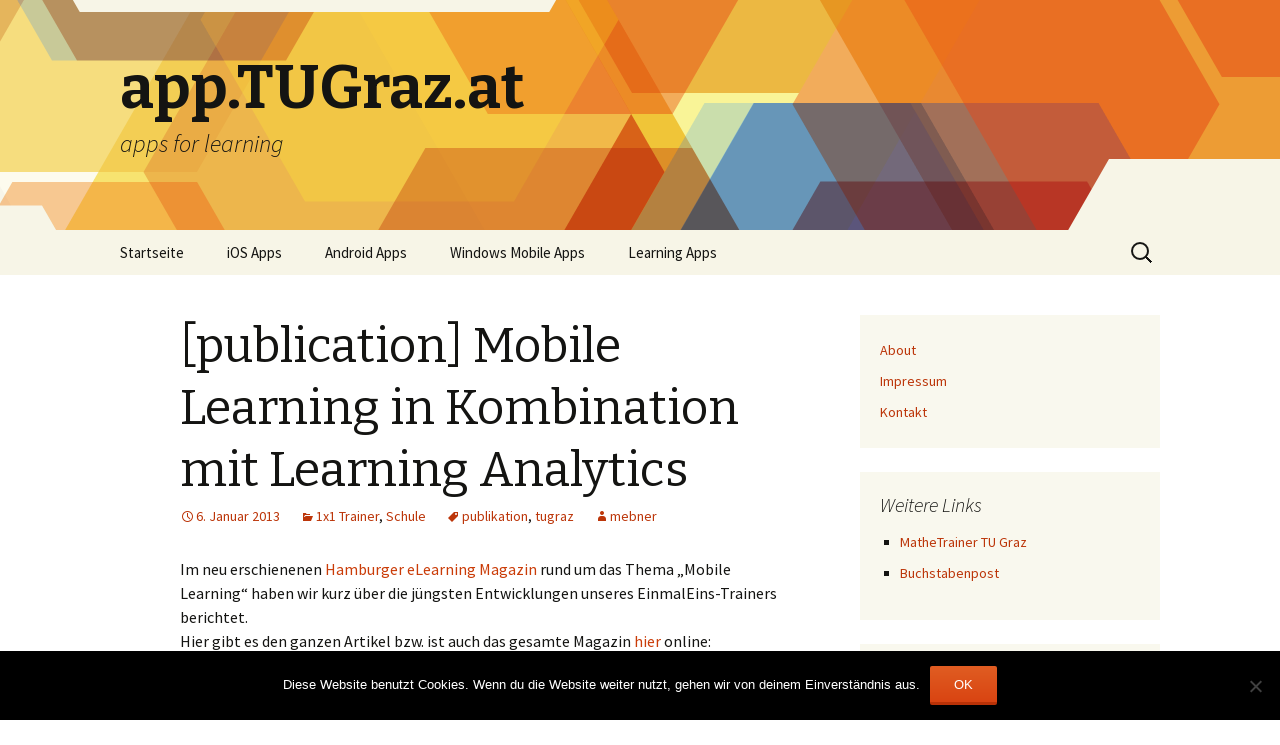

--- FILE ---
content_type: text/html; charset=UTF-8
request_url: https://learninglab.tugraz.at/app/?p=468
body_size: 7914
content:
<!DOCTYPE html>
<!--[if IE 7]>
<html class="ie ie7" lang="de" xmlns:fb="https://www.facebook.com/2008/fbml" xmlns:addthis="https://www.addthis.com/help/api-spec" >
<![endif]-->
<!--[if IE 8]>
<html class="ie ie8" lang="de" xmlns:fb="https://www.facebook.com/2008/fbml" xmlns:addthis="https://www.addthis.com/help/api-spec" >
<![endif]-->
<!--[if !(IE 7) & !(IE 8)]><!-->
<html lang="de" xmlns:fb="https://www.facebook.com/2008/fbml" xmlns:addthis="https://www.addthis.com/help/api-spec" >
<!--<![endif]-->
<head>
	<meta charset="UTF-8">
	<meta name="viewport" content="width=device-width">
	<title>[publication] Mobile Learning in Kombination mit Learning Analytics | app.TUGraz.at</title>
	<link rel="profile" href="https://gmpg.org/xfn/11">
	<link rel="pingback" href="https://learninglab.tugraz.at/app/xmlrpc.php">
	<!--[if lt IE 9]>
	<script src="https://learninglab.tugraz.at/app/wp-content/themes/twentythirteen/js/html5.js?ver=3.7.0"></script>
	<![endif]-->
	<meta name='robots' content='max-image-preview:large' />
<link rel='dns-prefetch' href='//fonts.googleapis.com' />
<link rel='dns-prefetch' href='//s.w.org' />
<link href='https://fonts.gstatic.com' crossorigin rel='preconnect' />
<link rel="alternate" type="application/rss+xml" title="app.TUGraz.at &raquo; Feed" href="https://learninglab.tugraz.at/app/?feed=rss2" />
<link rel="alternate" type="application/rss+xml" title="app.TUGraz.at &raquo; Kommentar-Feed" href="https://learninglab.tugraz.at/app/?feed=comments-rss2" />
<link rel="alternate" type="application/rss+xml" title="app.TUGraz.at &raquo; [publication] Mobile Learning in Kombination mit Learning Analytics-Kommentar-Feed" href="https://learninglab.tugraz.at/app/?feed=rss2&#038;p=468" />
		<script>
			window._wpemojiSettings = {"baseUrl":"https:\/\/s.w.org\/images\/core\/emoji\/13.1.0\/72x72\/","ext":".png","svgUrl":"https:\/\/s.w.org\/images\/core\/emoji\/13.1.0\/svg\/","svgExt":".svg","source":{"concatemoji":"https:\/\/learninglab.tugraz.at\/app\/wp-includes\/js\/wp-emoji-release.min.js?ver=5.8.12"}};
			!function(e,a,t){var n,r,o,i=a.createElement("canvas"),p=i.getContext&&i.getContext("2d");function s(e,t){var a=String.fromCharCode;p.clearRect(0,0,i.width,i.height),p.fillText(a.apply(this,e),0,0);e=i.toDataURL();return p.clearRect(0,0,i.width,i.height),p.fillText(a.apply(this,t),0,0),e===i.toDataURL()}function c(e){var t=a.createElement("script");t.src=e,t.defer=t.type="text/javascript",a.getElementsByTagName("head")[0].appendChild(t)}for(o=Array("flag","emoji"),t.supports={everything:!0,everythingExceptFlag:!0},r=0;r<o.length;r++)t.supports[o[r]]=function(e){if(!p||!p.fillText)return!1;switch(p.textBaseline="top",p.font="600 32px Arial",e){case"flag":return s([127987,65039,8205,9895,65039],[127987,65039,8203,9895,65039])?!1:!s([55356,56826,55356,56819],[55356,56826,8203,55356,56819])&&!s([55356,57332,56128,56423,56128,56418,56128,56421,56128,56430,56128,56423,56128,56447],[55356,57332,8203,56128,56423,8203,56128,56418,8203,56128,56421,8203,56128,56430,8203,56128,56423,8203,56128,56447]);case"emoji":return!s([10084,65039,8205,55357,56613],[10084,65039,8203,55357,56613])}return!1}(o[r]),t.supports.everything=t.supports.everything&&t.supports[o[r]],"flag"!==o[r]&&(t.supports.everythingExceptFlag=t.supports.everythingExceptFlag&&t.supports[o[r]]);t.supports.everythingExceptFlag=t.supports.everythingExceptFlag&&!t.supports.flag,t.DOMReady=!1,t.readyCallback=function(){t.DOMReady=!0},t.supports.everything||(n=function(){t.readyCallback()},a.addEventListener?(a.addEventListener("DOMContentLoaded",n,!1),e.addEventListener("load",n,!1)):(e.attachEvent("onload",n),a.attachEvent("onreadystatechange",function(){"complete"===a.readyState&&t.readyCallback()})),(n=t.source||{}).concatemoji?c(n.concatemoji):n.wpemoji&&n.twemoji&&(c(n.twemoji),c(n.wpemoji)))}(window,document,window._wpemojiSettings);
		</script>
		<style>
img.wp-smiley,
img.emoji {
	display: inline !important;
	border: none !important;
	box-shadow: none !important;
	height: 1em !important;
	width: 1em !important;
	margin: 0 .07em !important;
	vertical-align: -0.1em !important;
	background: none !important;
	padding: 0 !important;
}
</style>
	<link rel='stylesheet' id='wp-block-library-css'  href='https://learninglab.tugraz.at/app/wp-includes/css/dist/block-library/style.min.css?ver=5.8.12' media='all' />
<style id='wp-block-library-theme-inline-css'>
#start-resizable-editor-section{display:none}.wp-block-audio figcaption{color:#555;font-size:13px;text-align:center}.is-dark-theme .wp-block-audio figcaption{color:hsla(0,0%,100%,.65)}.wp-block-code{font-family:Menlo,Consolas,monaco,monospace;color:#1e1e1e;padding:.8em 1em;border:1px solid #ddd;border-radius:4px}.wp-block-embed figcaption{color:#555;font-size:13px;text-align:center}.is-dark-theme .wp-block-embed figcaption{color:hsla(0,0%,100%,.65)}.blocks-gallery-caption{color:#555;font-size:13px;text-align:center}.is-dark-theme .blocks-gallery-caption{color:hsla(0,0%,100%,.65)}.wp-block-image figcaption{color:#555;font-size:13px;text-align:center}.is-dark-theme .wp-block-image figcaption{color:hsla(0,0%,100%,.65)}.wp-block-pullquote{border-top:4px solid;border-bottom:4px solid;margin-bottom:1.75em;color:currentColor}.wp-block-pullquote__citation,.wp-block-pullquote cite,.wp-block-pullquote footer{color:currentColor;text-transform:uppercase;font-size:.8125em;font-style:normal}.wp-block-quote{border-left:.25em solid;margin:0 0 1.75em;padding-left:1em}.wp-block-quote cite,.wp-block-quote footer{color:currentColor;font-size:.8125em;position:relative;font-style:normal}.wp-block-quote.has-text-align-right{border-left:none;border-right:.25em solid;padding-left:0;padding-right:1em}.wp-block-quote.has-text-align-center{border:none;padding-left:0}.wp-block-quote.is-large,.wp-block-quote.is-style-large{border:none}.wp-block-search .wp-block-search__label{font-weight:700}.wp-block-group.has-background{padding:1.25em 2.375em;margin-top:0;margin-bottom:0}.wp-block-separator{border:none;border-bottom:2px solid;margin-left:auto;margin-right:auto;opacity:.4}.wp-block-separator:not(.is-style-wide):not(.is-style-dots){width:100px}.wp-block-separator.has-background:not(.is-style-dots){border-bottom:none;height:1px}.wp-block-separator.has-background:not(.is-style-wide):not(.is-style-dots){height:2px}.wp-block-table thead{border-bottom:3px solid}.wp-block-table tfoot{border-top:3px solid}.wp-block-table td,.wp-block-table th{padding:.5em;border:1px solid;word-break:normal}.wp-block-table figcaption{color:#555;font-size:13px;text-align:center}.is-dark-theme .wp-block-table figcaption{color:hsla(0,0%,100%,.65)}.wp-block-video figcaption{color:#555;font-size:13px;text-align:center}.is-dark-theme .wp-block-video figcaption{color:hsla(0,0%,100%,.65)}.wp-block-template-part.has-background{padding:1.25em 2.375em;margin-top:0;margin-bottom:0}#end-resizable-editor-section{display:none}
</style>
<link rel='stylesheet' id='cookie-notice-front-css'  href='https://learninglab.tugraz.at/app/wp-content/plugins/cookie-notice/css/front.min.css?ver=2.5.11' media='all' />
<link rel='stylesheet' id='twentythirteen-fonts-css'  href='https://fonts.googleapis.com/css?family=Source+Sans+Pro%3A300%2C400%2C700%2C300italic%2C400italic%2C700italic%7CBitter%3A400%2C700&#038;subset=latin%2Clatin-ext&#038;display=fallback' media='all' />
<link rel='stylesheet' id='genericons-css'  href='https://learninglab.tugraz.at/app/wp-content/themes/twentythirteen/genericons/genericons.css?ver=3.0.3' media='all' />
<link rel='stylesheet' id='twentythirteen-style-css'  href='https://learninglab.tugraz.at/app/wp-content/themes/twentythirteen/style.css?ver=20201208' media='all' />
<link rel='stylesheet' id='twentythirteen-block-style-css'  href='https://learninglab.tugraz.at/app/wp-content/themes/twentythirteen/css/blocks.css?ver=20190102' media='all' />
<!--[if lt IE 9]>
<link rel='stylesheet' id='twentythirteen-ie-css'  href='https://learninglab.tugraz.at/app/wp-content/themes/twentythirteen/css/ie.css?ver=20150214' media='all' />
<![endif]-->
<link rel='stylesheet' id='addthis_all_pages-css'  href='https://learninglab.tugraz.at/app/wp-content/plugins/addthis/frontend/build/addthis_wordpress_public.min.css?ver=5.8.12' media='all' />
<script id='cookie-notice-front-js-before'>
var cnArgs = {"ajaxUrl":"https:\/\/learninglab.tugraz.at\/app\/wp-admin\/admin-ajax.php","nonce":"6947d4701b","hideEffect":"fade","position":"bottom","onScroll":false,"onScrollOffset":100,"onClick":false,"cookieName":"cookie_notice_accepted","cookieTime":2592000,"cookieTimeRejected":2592000,"globalCookie":false,"redirection":false,"cache":false,"revokeCookies":false,"revokeCookiesOpt":"automatic"};
</script>
<script src='https://learninglab.tugraz.at/app/wp-content/plugins/cookie-notice/js/front.min.js?ver=2.5.11' id='cookie-notice-front-js'></script>
<script src='https://learninglab.tugraz.at/app/wp-includes/js/jquery/jquery.min.js?ver=3.6.0' id='jquery-core-js'></script>
<script src='https://learninglab.tugraz.at/app/wp-includes/js/jquery/jquery-migrate.min.js?ver=3.3.2' id='jquery-migrate-js'></script>
<link rel="https://api.w.org/" href="https://learninglab.tugraz.at/app/index.php?rest_route=/" /><link rel="alternate" type="application/json" href="https://learninglab.tugraz.at/app/index.php?rest_route=/wp/v2/posts/468" /><link rel="EditURI" type="application/rsd+xml" title="RSD" href="https://learninglab.tugraz.at/app/xmlrpc.php?rsd" />
<link rel="wlwmanifest" type="application/wlwmanifest+xml" href="https://learninglab.tugraz.at/app/wp-includes/wlwmanifest.xml" /> 
<meta name="generator" content="WordPress 5.8.12" />
<link rel="canonical" href="https://learninglab.tugraz.at/app/?p=468" />
<link rel='shortlink' href='https://learninglab.tugraz.at/app/?p=468' />
<link rel="alternate" type="application/json+oembed" href="https://learninglab.tugraz.at/app/index.php?rest_route=%2Foembed%2F1.0%2Fembed&#038;url=https%3A%2F%2Flearninglab.tugraz.at%2Fapp%2F%3Fp%3D468" />
<link rel="alternate" type="text/xml+oembed" href="https://learninglab.tugraz.at/app/index.php?rest_route=%2Foembed%2F1.0%2Fembed&#038;url=https%3A%2F%2Flearninglab.tugraz.at%2Fapp%2F%3Fp%3D468&#038;format=xml" />
	<style type="text/css" id="twentythirteen-header-css">
		.site-header {
		background: url(https://learninglab.tugraz.at/app/wp-content/themes/twentythirteen/images/headers/star.png) no-repeat scroll top;
		background-size: 1600px auto;
	}
	@media (max-width: 767px) {
		.site-header {
			background-size: 768px auto;
		}
	}
	@media (max-width: 359px) {
		.site-header {
			background-size: 360px auto;
		}
	}
			</style>
	<script data-cfasync="false" type="text/javascript">if (window.addthis_product === undefined) { window.addthis_product = "wpp"; } if (window.wp_product_version === undefined) { window.wp_product_version = "wpp-6.2.7"; } if (window.addthis_share === undefined) { window.addthis_share = {}; } if (window.addthis_config === undefined) { window.addthis_config = {"data_track_clickback":true,"ignore_server_config":true,"ui_atversion":300}; } if (window.addthis_layers === undefined) { window.addthis_layers = {}; } if (window.addthis_layers_tools === undefined) { window.addthis_layers_tools = []; } else {  } if (window.addthis_plugin_info === undefined) { window.addthis_plugin_info = {"info_status":"enabled","cms_name":"WordPress","plugin_name":"Share Buttons by AddThis","plugin_version":"6.2.7","plugin_mode":"WordPress","anonymous_profile_id":"wp-eef9ebdcf3731e9edcf5418b9103a90f","page_info":{"template":"posts","post_type":""},"sharing_enabled_on_post_via_metabox":false}; } 
                    (function() {
                      var first_load_interval_id = setInterval(function () {
                        if (typeof window.addthis !== 'undefined') {
                          window.clearInterval(first_load_interval_id);
                          if (typeof window.addthis_layers !== 'undefined' && Object.getOwnPropertyNames(window.addthis_layers).length > 0) {
                            window.addthis.layers(window.addthis_layers);
                          }
                          if (Array.isArray(window.addthis_layers_tools)) {
                            for (i = 0; i < window.addthis_layers_tools.length; i++) {
                              window.addthis.layers(window.addthis_layers_tools[i]);
                            }
                          }
                        }
                     },1000)
                    }());
                </script> <script data-cfasync="false" type="text/javascript" src="https://s7.addthis.com/js/300/addthis_widget.js#pubid=ra-4ec9260d4b095c13" async="async"></script></head>

<body class="post-template-default single single-post postid-468 single-format-standard wp-embed-responsive cookies-not-set sidebar">
		<div id="page" class="hfeed site">
		<header id="masthead" class="site-header" role="banner">
			<a class="home-link" href="https://learninglab.tugraz.at/app/" title="app.TUGraz.at" rel="home">
				<h1 class="site-title">app.TUGraz.at</h1>
				<h2 class="site-description">apps for learning</h2>
			</a>

			<div id="navbar" class="navbar">
				<nav id="site-navigation" class="navigation main-navigation" role="navigation">
					<button class="menu-toggle">Menü</button>
					<a class="screen-reader-text skip-link" href="#content" title="Zum Inhalt springen">Zum Inhalt springen</a>
					<div class="menu-menu1-container"><ul id="primary-menu" class="nav-menu"><li id="menu-item-536" class="menu-item menu-item-type-custom menu-item-object-custom menu-item-536"><a href="http://app.tugraz.at/">Startseite</a></li>
<li id="menu-item-517" class="menu-item menu-item-type-taxonomy menu-item-object-category menu-item-517"><a href="https://learninglab.tugraz.at/app/?cat=96">iOS Apps</a></li>
<li id="menu-item-516" class="menu-item menu-item-type-taxonomy menu-item-object-category menu-item-516"><a href="https://learninglab.tugraz.at/app/?cat=97">Android Apps</a></li>
<li id="menu-item-518" class="menu-item menu-item-type-taxonomy menu-item-object-category menu-item-518"><a href="https://learninglab.tugraz.at/app/?cat=98">Windows Mobile Apps</a></li>
<li id="menu-item-533" class="menu-item menu-item-type-taxonomy menu-item-object-category menu-item-533"><a href="https://learninglab.tugraz.at/app/?cat=102">Learning Apps</a></li>
</ul></div>					<form role="search" method="get" class="search-form" action="https://learninglab.tugraz.at/app/">
				<label>
					<span class="screen-reader-text">Suche nach:</span>
					<input type="search" class="search-field" placeholder="Suchen …" value="" name="s" />
				</label>
				<input type="submit" class="search-submit" value="Suchen" />
			</form>				</nav><!-- #site-navigation -->
			</div><!-- #navbar -->
		</header><!-- #masthead -->

		<div id="main" class="site-main">

	<div id="primary" class="content-area">
		<div id="content" class="site-content" role="main">

			
				
<article id="post-468" class="post-468 post type-post status-publish format-standard hentry category-1x1-trainer category-schule tag-publikation tag-tugraz">
	<header class="entry-header">
		
				<h1 class="entry-title">[publication] Mobile Learning in Kombination mit Learning Analytics</h1>
		
		<div class="entry-meta">
			<span class="date"><a href="https://learninglab.tugraz.at/app/?p=468" title="Permalink zu [publication] Mobile Learning in Kombination mit Learning Analytics" rel="bookmark"><time class="entry-date" datetime="2013-01-06T20:05:43+01:00">6. Januar 2013</time></a></span><span class="categories-links"><a href="https://learninglab.tugraz.at/app/?cat=13" rel="category">1x1 Trainer</a>, <a href="https://learninglab.tugraz.at/app/?cat=22" rel="category">Schule</a></span><span class="tags-links"><a href="https://learninglab.tugraz.at/app/?tag=publikation" rel="tag">publikation</a>, <a href="https://learninglab.tugraz.at/app/?tag=tugraz" rel="tag">tugraz</a></span><span class="author vcard"><a class="url fn n" href="https://learninglab.tugraz.at/app/?author=2" title="Alle Beiträge von mebner anzeigen" rel="author">mebner</a></span>					</div><!-- .entry-meta -->
	</header><!-- .entry-header -->

		<div class="entry-content">
		<div class="at-above-post addthis_tool" data-url="https://learninglab.tugraz.at/app/?p=468"></div><p>Im neu erschienenen <a href="http://www.uni-hamburg.de/eLearning/eCommunity/Hamburger_eLearning_Magazin.html" target="_blank">Hamburger eLearning Magazin</a> rund um das Thema &#8222;Mobile Learning&#8220; haben wir kurz über die jüngsten Entwicklungen unseres EinmalEins-Trainers berichtet.<br />
Hier gibt es den ganzen Artikel bzw. ist auch das gesamte Magazin <a href="http://www.uni-hamburg.de/eLearning/eCommunity/Hamburger_eLearning_Magazin/eLearningMagazin_09.pdf" target="_blank">hier</a> online:</p>
<div align="center">
<a title="View Mobile Learning in Kombination mit Learning Analytics on Scribd" href="http://www.scribd.com/doc/119201059/Mobile-Learning-in-Kombination-mit-Learning-Analytics" style="margin: 12px auto 6px auto; font-family: Helvetica,Arial,Sans-serif; font-style: normal; font-variant: normal; font-weight: normal; font-size: 14px; line-height: normal; font-size-adjust: none; font-stretch: normal; -x-system-font: none; display: block; text-decoration: underline;">Mobile Learning in Kombination mit Learning Analytics</a><iframe loading="lazy" class="scribd_iframe_embed" src="http://www.scribd.com/embeds/119201059/content?start_page=1&#038;view_mode=scroll&#038;access_key=key-gib3z8sn8e0yntp4juk" data-auto-height="false" data-aspect-ratio="0.706697459584296" scrolling="no" id="doc_29859" width="480" height="640" frameborder="0"></iframe>
</div>
<p>
<strong>Zitation:</strong> Ebner, M., Schön, M. (2012) Mobile Learning in Kombination mit Learning Analytics, Hamburger eLearning Magazin, Ausgabe 9, S. 32-34 [<a href="http://www.uni-hamburg.de/eLearning/eCommunity/Hamburger_eLearning_Magazin.html" target="_blank">Link</a>]</p>
<!-- AddThis Advanced Settings above via filter on the_content --><!-- AddThis Advanced Settings below via filter on the_content --><!-- AddThis Advanced Settings generic via filter on the_content --><!-- AddThis Share Buttons above via filter on the_content --><!-- AddThis Share Buttons below via filter on the_content --><div class="at-below-post addthis_tool" data-url="https://learninglab.tugraz.at/app/?p=468"></div><!-- AddThis Share Buttons generic via filter on the_content -->	</div><!-- .entry-content -->
	
	<footer class="entry-meta">
		
			</footer><!-- .entry-meta -->
</article><!-- #post -->
						<nav class="navigation post-navigation" role="navigation">
		<h1 class="screen-reader-text">Beitrags-Navigation</h1>
		<div class="nav-links">

			<a href="https://learninglab.tugraz.at/app/?p=642" rel="prev"><span class="meta-nav">&larr;</span> OJS</a>			<a href="https://learninglab.tugraz.at/app/?p=472" rel="next">Bildung Schweiz: Wenn die Datenbank weiter rechnet <span class="meta-nav">&rarr;</span></a>
		</div><!-- .nav-links -->
	</nav><!-- .navigation -->
						
<div id="comments" class="comments-area">

	
		<div id="respond" class="comment-respond">
		<h3 id="reply-title" class="comment-reply-title">Schreibe einen Kommentar <small><a rel="nofollow" id="cancel-comment-reply-link" href="/app/?p=468#respond" style="display:none;">Antwort abbrechen</a></small></h3><form action="https://learninglab.tugraz.at/app/wp-comments-post.php" method="post" id="commentform" class="comment-form" novalidate><p class="comment-notes"><span id="email-notes">Deine E-Mail-Adresse wird nicht veröffentlicht.</span> Erforderliche Felder sind mit <span class="required">*</span> markiert</p><p class="comment-form-comment"><label for="comment">Kommentar</label> <textarea id="comment" name="comment" cols="45" rows="8" maxlength="65525" required="required"></textarea></p><p class="comment-form-author"><label for="author">Name <span class="required">*</span></label> <input id="author" name="author" type="text" value="" size="30" maxlength="245" required='required' /></p>
<p class="comment-form-email"><label for="email">E-Mail-Adresse <span class="required">*</span></label> <input id="email" name="email" type="email" value="" size="30" maxlength="100" aria-describedby="email-notes" required='required' /></p>
<p class="comment-form-url"><label for="url">Website</label> <input id="url" name="url" type="url" value="" size="30" maxlength="200" /></p>
<p class="form-submit"><input name="submit" type="submit" id="submit" class="submit" value="Kommentar abschicken" /> <input type='hidden' name='comment_post_ID' value='468' id='comment_post_ID' />
<input type='hidden' name='comment_parent' id='comment_parent' value='0' />
</p><p style="display: none;"><input type="hidden" id="akismet_comment_nonce" name="akismet_comment_nonce" value="400bce09d8" /></p><p style="display: none !important;" class="akismet-fields-container" data-prefix="ak_"><label>&#916;<textarea name="ak_hp_textarea" cols="45" rows="8" maxlength="100"></textarea></label><input type="hidden" id="ak_js_1" name="ak_js" value="215"/><script>document.getElementById( "ak_js_1" ).setAttribute( "value", ( new Date() ).getTime() );</script></p></form>	</div><!-- #respond -->
	<p class="akismet_comment_form_privacy_notice">Diese Website verwendet Akismet, um Spam zu reduzieren. <a href="https://akismet.com/privacy/" target="_blank" rel="nofollow noopener">Erfahre, wie deine Kommentardaten verarbeitet werden.</a></p>
</div><!-- #comments -->

			
		</div><!-- #content -->
	</div><!-- #primary -->

	<div id="tertiary" class="sidebar-container" role="complementary">
		<div class="sidebar-inner">
			<div class="widget-area">
				<aside id="nav_menu-2" class="widget widget_nav_menu"><nav class="menu-menu2-container" aria-label="Menü"><ul id="menu-menu2" class="menu"><li id="menu-item-524" class="menu-item menu-item-type-post_type menu-item-object-page menu-item-524"><a href="https://learninglab.tugraz.at/app/?page_id=26">About</a></li>
<li id="menu-item-525" class="menu-item menu-item-type-post_type menu-item-object-page menu-item-525"><a href="https://learninglab.tugraz.at/app/?page_id=34">Impressum</a></li>
<li id="menu-item-526" class="menu-item menu-item-type-post_type menu-item-object-page menu-item-526"><a href="https://learninglab.tugraz.at/app/?page_id=38">Kontakt</a></li>
</ul></nav></aside><aside id="text-5" class="widget widget_text"><h3 class="widget-title">Weitere Links</h3>			<div class="textwidget"><ul>
<li><a href="http://mathe.tugraz.at" target="_blank" rel="noopener">MatheTrainer TU Graz</a></li>
<li><a href="http://lampvl1.tugraz.at/app/ilearnwords/" target="_blank" rel="noopener">Buchstabenpost</a></li>
</ul>
</div>
		</aside><aside id="archives-4" class="widget widget_archive"><h3 class="widget-title">Archiv</h3><nav role="navigation" aria-label="Archiv">
			<ul>
					<li><a href='https://learninglab.tugraz.at/app/?m=202002'>Februar 2020</a></li>
	<li><a href='https://learninglab.tugraz.at/app/?m=202001'>Januar 2020</a></li>
	<li><a href='https://learninglab.tugraz.at/app/?m=201903'>März 2019</a></li>
	<li><a href='https://learninglab.tugraz.at/app/?m=201902'>Februar 2019</a></li>
	<li><a href='https://learninglab.tugraz.at/app/?m=201809'>September 2018</a></li>
	<li><a href='https://learninglab.tugraz.at/app/?m=201711'>November 2017</a></li>
	<li><a href='https://learninglab.tugraz.at/app/?m=201706'>Juni 2017</a></li>
	<li><a href='https://learninglab.tugraz.at/app/?m=201705'>Mai 2017</a></li>
	<li><a href='https://learninglab.tugraz.at/app/?m=201701'>Januar 2017</a></li>
	<li><a href='https://learninglab.tugraz.at/app/?m=201611'>November 2016</a></li>
	<li><a href='https://learninglab.tugraz.at/app/?m=201610'>Oktober 2016</a></li>
	<li><a href='https://learninglab.tugraz.at/app/?m=201609'>September 2016</a></li>
	<li><a href='https://learninglab.tugraz.at/app/?m=201606'>Juni 2016</a></li>
	<li><a href='https://learninglab.tugraz.at/app/?m=201604'>April 2016</a></li>
	<li><a href='https://learninglab.tugraz.at/app/?m=201602'>Februar 2016</a></li>
	<li><a href='https://learninglab.tugraz.at/app/?m=201601'>Januar 2016</a></li>
	<li><a href='https://learninglab.tugraz.at/app/?m=201512'>Dezember 2015</a></li>
	<li><a href='https://learninglab.tugraz.at/app/?m=201508'>August 2015</a></li>
	<li><a href='https://learninglab.tugraz.at/app/?m=201507'>Juli 2015</a></li>
	<li><a href='https://learninglab.tugraz.at/app/?m=201411'>November 2014</a></li>
	<li><a href='https://learninglab.tugraz.at/app/?m=201410'>Oktober 2014</a></li>
	<li><a href='https://learninglab.tugraz.at/app/?m=201407'>Juli 2014</a></li>
	<li><a href='https://learninglab.tugraz.at/app/?m=201406'>Juni 2014</a></li>
	<li><a href='https://learninglab.tugraz.at/app/?m=201404'>April 2014</a></li>
	<li><a href='https://learninglab.tugraz.at/app/?m=201311'>November 2013</a></li>
	<li><a href='https://learninglab.tugraz.at/app/?m=201309'>September 2013</a></li>
	<li><a href='https://learninglab.tugraz.at/app/?m=201307'>Juli 2013</a></li>
	<li><a href='https://learninglab.tugraz.at/app/?m=201306'>Juni 2013</a></li>
	<li><a href='https://learninglab.tugraz.at/app/?m=201304'>April 2013</a></li>
	<li><a href='https://learninglab.tugraz.at/app/?m=201302'>Februar 2013</a></li>
	<li><a href='https://learninglab.tugraz.at/app/?m=201301'>Januar 2013</a></li>
	<li><a href='https://learninglab.tugraz.at/app/?m=201212'>Dezember 2012</a></li>
	<li><a href='https://learninglab.tugraz.at/app/?m=201211'>November 2012</a></li>
	<li><a href='https://learninglab.tugraz.at/app/?m=201209'>September 2012</a></li>
	<li><a href='https://learninglab.tugraz.at/app/?m=201208'>August 2012</a></li>
	<li><a href='https://learninglab.tugraz.at/app/?m=201207'>Juli 2012</a></li>
	<li><a href='https://learninglab.tugraz.at/app/?m=201206'>Juni 2012</a></li>
	<li><a href='https://learninglab.tugraz.at/app/?m=201205'>Mai 2012</a></li>
	<li><a href='https://learninglab.tugraz.at/app/?m=201204'>April 2012</a></li>
	<li><a href='https://learninglab.tugraz.at/app/?m=201203'>März 2012</a></li>
	<li><a href='https://learninglab.tugraz.at/app/?m=201202'>Februar 2012</a></li>
	<li><a href='https://learninglab.tugraz.at/app/?m=201201'>Januar 2012</a></li>
	<li><a href='https://learninglab.tugraz.at/app/?m=201112'>Dezember 2011</a></li>
	<li><a href='https://learninglab.tugraz.at/app/?m=201111'>November 2011</a></li>
	<li><a href='https://learninglab.tugraz.at/app/?m=201108'>August 2011</a></li>
	<li><a href='https://learninglab.tugraz.at/app/?m=201107'>Juli 2011</a></li>
	<li><a href='https://learninglab.tugraz.at/app/?m=201106'>Juni 2011</a></li>
	<li><a href='https://learninglab.tugraz.at/app/?m=201103'>März 2011</a></li>
	<li><a href='https://learninglab.tugraz.at/app/?m=201101'>Januar 2011</a></li>
	<li><a href='https://learninglab.tugraz.at/app/?m=201010'>Oktober 2010</a></li>
	<li><a href='https://learninglab.tugraz.at/app/?m=201008'>August 2010</a></li>
	<li><a href='https://learninglab.tugraz.at/app/?m=201007'>Juli 2010</a></li>
	<li><a href='https://learninglab.tugraz.at/app/?m=201006'>Juni 2010</a></li>
			</ul>

			</nav></aside>			</div><!-- .widget-area -->
		</div><!-- .sidebar-inner -->
	</div><!-- #tertiary -->

		</div><!-- #main -->
		<footer id="colophon" class="site-footer" role="contentinfo">
			
			<div class="site-info">
												<a href="https://de.wordpress.org/" class="imprint">
					Stolz präsentiert von WordPress				</a>
			</div><!-- .site-info -->
		</footer><!-- #colophon -->
	</div><!-- #page -->

	<script src='https://learninglab.tugraz.at/app/wp-includes/js/comment-reply.min.js?ver=5.8.12' id='comment-reply-js'></script>
<script src='https://learninglab.tugraz.at/app/wp-content/themes/twentythirteen/js/functions.js?ver=20171218' id='twentythirteen-script-js'></script>
<script src='https://learninglab.tugraz.at/app/wp-includes/js/wp-embed.min.js?ver=5.8.12' id='wp-embed-js'></script>
<script defer src='https://learninglab.tugraz.at/app/wp-content/plugins/akismet/_inc/akismet-frontend.js?ver=1762995871' id='akismet-frontend-js'></script>

		<!-- Cookie Notice plugin v2.5.11 by Hu-manity.co https://hu-manity.co/ -->
		<div id="cookie-notice" role="dialog" class="cookie-notice-hidden cookie-revoke-hidden cn-position-bottom" aria-label="Cookie Notice" style="background-color: rgba(0,0,0,1);"><div class="cookie-notice-container" style="color: #fff"><span id="cn-notice-text" class="cn-text-container">Diese Website benutzt Cookies. Wenn du die Website weiter nutzt, gehen wir von deinem Einverständnis aus.</span><span id="cn-notice-buttons" class="cn-buttons-container"><button id="cn-accept-cookie" data-cookie-set="accept" class="cn-set-cookie cn-button cn-button-custom button" aria-label="OK">OK</button></span><button type="button" id="cn-close-notice" data-cookie-set="accept" class="cn-close-icon" aria-label="Nein"></button></div>
			
		</div>
		<!-- / Cookie Notice plugin --></body>
</html>
